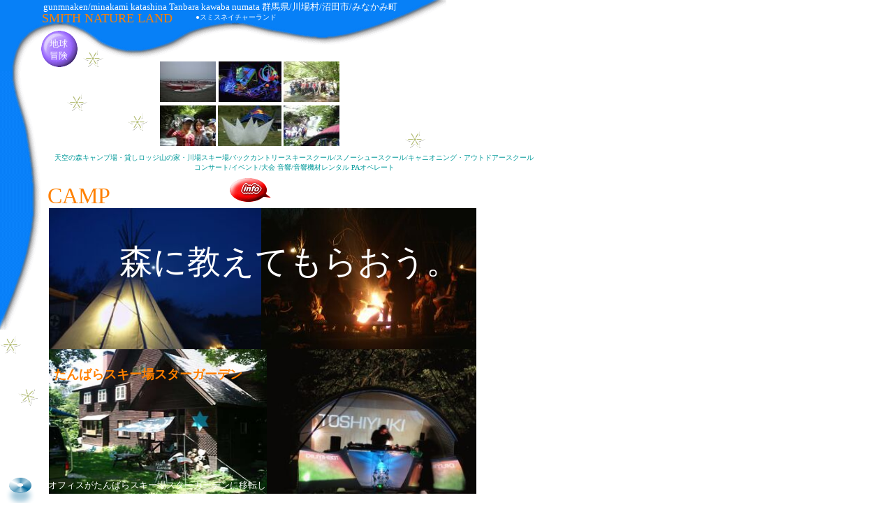

--- FILE ---
content_type: text/html
request_url: http://www.wind.ne.jp/smith/
body_size: 34319
content:
<!DOCTYPE HTML PUBLIC "-//W3C//DTD HTML 4.01 Transitional//EN">
<HTML>
<HEAD>
<META http-equiv="Content-Type" content="text/html; charset=Shift_JIS">
<META http-equiv="Content-Style-Type" content="text/css">
<META name="Description" content="天空の森・大地の森キャンプ場は野外フェス、コンサート会場に最適です">
<META name=" keywords"content="キャンプ場　群馬県　野外コンサート　フェス　会場　音楽　キャニオニングツアー">
<META name="IBM:HPB-Input-Mode" content="mode/flm; pagewidth=940; pageheight=1200">
<TITLE>野外フェス、コンサート、ＤＪパーティーは天空の森と大地の森キャンプ場で！群馬県</TITLE>
<LINK rel="stylesheet" href="hpb9tm01_1.css" type="text/css">
</HEAD>
<BODY>
<DIV id="Layer25" style="z-index : 5; left : 65px; POSITION: absolute; top : 3459px;"><FONT face="Zurich XBlk BT" size="5" color="#cccc00">SMITH NATURE LAND</FONT></DIV>
<DIV id="Layer3" style="z-index : 6; left : 62px; POSITION: absolute; top : 2px;"><FONT color="#ffffff">gunmnaken/minakami katashina Tanbara kawaba numata 群馬県/川場村/沼田市/みなかみ町</FONT></DIV>
<DIV id="Layer69" style="z-index : 16; left : 280px; POSITION: absolute; top : 18px;"><FONT face="ＭＳ Ｐゴシック" color="#ffffff" size="1">●スミスネイチャーランド</FONT></DIV>
<DIV id="Layer14" style="z-index : 4; left : 67px; POSITION: absolute; top : 3485px; width: 348px; height: 16px;"><FONT face="ＭＳ Ｐゴシック" size="2">スミスネイチャーランドが移転しました。2016年7月現在</FONT></DIV>
<DIV id="Layer5" style="z-index : 2; left : 68px; POSITION: absolute; top : 3706px;
  width : 124px;
  height : 28px;
"><FONT 
face="Arial Black">smith@xp.wind.jp</FONT></DIV>
<DIV style="top : 16px;left : 60px;
  position : absolute;
  z-index : 7;
" id="Layer46"><FONT color="#ff8000" size="4" face="Zurich XBlk BT">SMITH NATURE LAND</FONT></DIV>
<DIV style="top : 3432px;left : 63px;
  position : absolute;
  z-index : 8;
" id="Layer53"><IMG src="sc04_l2.gif" width="677" height="20" border="0"></DIV>
<DIV style="top : 3166px;left : 62px;
  position : absolute;
  z-index : 9;
" id="Layer58"><IMG src="sc04_l2.gif" width="693" height="20" border="0"></DIV>
<DIV style="top : 3613px;left : 584px;
  position : absolute;
  z-index : 12;
  width : 135px;
  height : 18px;
" id="Layer27"><FONT size="2">ヘリコプタ-スキーツアー</FONT></DIV>
<DIV style="top : 3207px;left : 418px;
  position : absolute;
  z-index : 13;
" id="Layer85">●尾瀬オフィスが広く使いやすくなりました</DIV>
<DIV style="top : 3330px;left : 415px;
  position : absolute;
  z-index : 14;
" id="Layer86"><FONT size="1" face="ＭＳ Ｐゴシック"><FONT size="1"><BR>
</FONT>駐車場は大型バスも5台以上入るゆったりとしたスペースがあります。<BR>
尾瀬の戸倉スキー場・尾瀬入り口までは約500ｍ。スノーシュー バック<BR>
カントリー スキー ツアーや雪山のバックカントリースキー・ボードのベ<BR>
ースキャンプとして、使用して頂けます。</FONT></DIV>
<DIV style="top : 3786px;left : 61px;
  position : absolute;
  z-index : 15;
" id="Layer2"><IMG height="20" src="sc04_l2.gif" width="675" border="0"></DIV>
<DIV style="top : 44px;left : 59px;
  position : absolute;
  z-index : 17;
" id="Layer28"><IMG src="image11.gif" width="52" height="52" border="0"></DIV>
<DIV style="top : 55px;left : 71px;
  position : absolute;
  z-index : 18;
" id="Layer33"><FONT color="#ffffff">地球<BR>
冒険</FONT></DIV>
<DIV style="top : 3230px;left : 417px;
  position : absolute;
  z-index : 19;
" id="Layer30"><IMG src="P4160499.jpg" width="128" height="96" border="0"></DIV>
<DIV style="top : 68px;left : 117px;
  position : absolute;
  z-index : 20;
" id="Layer82"><IMG src="st02_m3.gif" width="32" height="32" border="0"></DIV>
<DIV style="top : 551px;left : 24px;
  position : absolute;
  z-index : 21;
" id="Layer84"><IMG src="st02_m2.gif" width="32" height="32" border="0"></DIV>
<DIV style="top : 184px;left : 578px;
  position : absolute;
  z-index : 22;
" id="Layer91"><IMG src="st02_m3.gif" width="32" height="32" border="0"></DIV>
<DIV style="top : 1020px;left : -2px;
  position : absolute;
  z-index : 23;
" id="Layer90"><IMG src="st02_m3.gif" width="32" height="32" border="0"></DIV>
<DIV style="top : 131px;left : 94px;
  position : absolute;
  z-index : 24;
" id="Layer89"><IMG src="st02_m3.gif" width="32" height="32" border="0"></DIV>
<DIV style="top : 3651px;left : 563px;
  position : absolute;
  z-index : 25;
" id="Layer93"><FONT size="1">FOR SALE</FONT></DIV>
<DIV style="top : 3613px;left : 560px;
  position : absolute;
  z-index : 26;
  width : 18px;
  height : 15px;
" id="Layer96"><FONT size="2">OFF</FONT></DIV>
<DIV style="top : 219px;left : 78px;
  position : absolute;
  z-index : 27;
" id="Layer102" align="center"><FONT size="1" color="#009999" face="ＭＳ ゴシック">天空の森キャンプ場・貸しロッジ山の家・川場スキー場バックカントリースキースクール/スノーシュースクール/キャニオニング・アウトドアースクール<BR>
コンサート/イベント/大会 音響/音響機材レンタル PAオペレート<BR>
</FONT></DIV>
<DIV style="top : -6px;left : -1px;
  position : absolute;
  z-index : -1;
" id="Layer29"><IMG src="image1.gif" width="640" height="110" border="0"></DIV>
<DIV style="top : 102px;left : -1px;
  position : absolute;
  z-index : 30;
" id="Layer19"><IMG src="image3.gif-b" width="60" height="370" border="0"></DIV>
<DIV style="top : 2495px;left : 64px;
  position : absolute;
  z-index : 31;
" id="Layer1"><FONT color="#ff0000" size="5">●</FONT><FONT color="#000000" size="5">川場スキー場バックカントリー・スノーシュースクール。</FONT></DIV>
<DIV style="top : 3630px;left : 560px;
  position : absolute;
  z-index : 32;
" id="Layer20"><FONT size="2">OFFパラグライダー<BR>
</FONT></DIV>
<DIV style="top : 3026px;left : 60px;
  position : absolute;
  z-index : 33;
" id="Layer22"><FONT size="5" color="#00ffff">●</FONT><FONT size="5" color="#009999">奥利根湖源流を行くカヌー・カヤックツアーです。</FONT></DIV>
<DIV style="top : 3686px;left : 65px;
  position : absolute;
  z-index : 34;
" id="Layer34"><FONT size="2">冬季川場スキー場トレッキングまたは０９０-８８５９-３９３９まで、お願いします</FONT></DIV>
<DIV style="top : 3084px;left : 62px;
  position : absolute;
  z-index : 35;
" id="Layer50"><A href="canoe.htm"><IMG src="P5050095-1.jpg" width="92" height="68" border="0"></A></DIV>
<DIV style="top : 3208px;left : 65px;
  position : absolute;
  z-index : 36;
" id="Layer68">●ヘリコプターの救援活動訓練も無事終了しました。<BR>
</DIV>
<DIV style="top : 3394px;left : 63px;
  position : absolute;
  z-index : 37;
" id="Layer72"><FONT size="1">沼田市21世紀の森、第５駐車場と川場村太郎グランドでの赤十字飛行<BR>
救援物資引渡しの訓練　11月28日取材にも来て頂き沼田・川場の2ヶ所<BR>
の緊急着陸の使用が可能になりました。</FONT></DIV>
<DIV style="top : 3228px;left : 63px;
  position : absolute;
  z-index : 38;
" id="Layer76"><IMG src="Dscf0013.jpg" width="243" height="161" border="0"></DIV>
<DIV style="top : 159px;left : 181px;
  position : absolute;
  z-index : 39;
" id="Layer109"><IMG src="st02_m3.gif" width="32" height="32" border="0"></DIV>
<DIV style="top : 3945px;left : 64px;
  position : absolute;
  z-index : 40;
" id="Layer112"><FONT size="1">asanuma </FONT></DIV>
<DIV style="top : 3945px;left : 261px;
  position : absolute;
  z-index : 41;
" id="Layer113"><FONT size="1">rincon teiler</FONT></DIV>
<DIV style="top : 2668px;left : 65px;
  position : absolute;
  z-index : 42;
" id="Layer116"><FONT color="#009999">●</FONT><FONT color="#000000">川場スキー場山頂スノーシューツアー　　　 料金　7500円「1日、リフト、スノーシュー用具・スパッツストック・保険込み」</FONT></DIV>
<DIV style="top : 2258px;left : -176px;
  position : absolute;
  z-index : 43;
" id="Layer115"><A href="file:///F:/ホームページ類/"> へのリンク</A></DIV>
<DIV style="top : 3710px;left : 62px;
  position : absolute;
  z-index : 44;
" id="Layer124"><A href="mailto:smith@xp.wind.jp?Subject=otoiawase"><IMG src="A_BTN076.GIF" width="64" height="64" border="0"></A></DIV>
<DIV style="top : 3611px;left : 539px;
  position : absolute;
  z-index : 45;
" id="Layer31"><A href="heri-1.htm"><IMG src="bullet016.gif" width="16" height="16" border="0"></A></DIV>
<DIV style="top : 3629px;left : 539px;
  position : absolute;
  z-index : 46;
" id="Layer55"><A href="para-1.htm"><IMG src="bullet017.gif" width="16" height="16" border="0"></A></DIV>
<DIV style="top : 3650px;left : 540px;
  position : absolute;
  z-index : 47;
" id="Layer61"><A href="sale.htm"><IMG src="A_BLT007.GIF" width="16" height="16" border="0"></A></DIV>
<DIV style="top : 2036px;left : 66px;
  position : absolute;
  z-index : 48;
" id="Layer41"><FONT color="#00cccc" size="5">川場スキー場スノーシュースクール/バックカントリースキースクール</FONT></DIV>
<DIV style="top : 2061px;left : 67px;
  position : absolute;
  z-index : 75;
" id="Layer142"><FONT size="4" face="Arial Black" color="#ff8040">backcountry ski / boad</FONT></DIV>
<DIV style="top : 2061px;left : 410px;
  position : absolute;
  z-index : 76;
" id="Layer140"><FONT size="4" face="Arial Black" color="#ff8000">snowshoe</FONT></DIV>
<DIV style="top : 2083px;left : 414px;
  position : absolute;
  z-index : 77;
" id="Layer141"><FONT color="#ff8000" size="6">スノーシューツアー</FONT></DIV>
<DIV style="top : 2084px;left : 65px;
  position : absolute;
  z-index : 74;
" id="Layer143" align="right"><FONT color="#ff8040" size="6">バックカントリースキー<FONT color="#ff8040"><BR>
</FONT>ツアー</FONT></DIV>
<DIV style="top : 2684px;left : 65px;
  position : absolute;
  z-index : 49;
" id="Layer52"><FONT color="#009999">●</FONT><FONT color="#000000">バックカントリースキーツアー 　　　　 　 料金 11500円「1日、リフト、スノーシュー用具・保険込み」　</FONT></DIV>
<DIV style="top : 3815px;left : 62px;
  position : absolute;
  z-index : 50;
" id="Layer21"><IMG src="Dscf0138-b.jpg" width="184" height="123" border="0"></DIV>
<DIV style="top : 3816px;left : 260px;
  position : absolute;
  z-index : 51;
" id="Layer111"><IMG src="Dscf0137-b.jpg" width="184" height="123" border="0"></DIV>
<DIV style="top : 2965px;left : 58px;
  position : absolute;
  z-index : 52;
" id="Layer32"><FONT color="#0080ff" size="6" face="Arial Black">OUTDOOR</FONT></DIV>
<DIV style="top : 3084px;left : 173px;
  position : absolute;
  z-index : 53;
" id="Layer62"><FONT size="3">●実施場所　　　みなかみ奥利根湖・ならまた湖<BR>
●費用1日コース　7500円　「保険昼食付き」</FONT></DIV>
<DIV style="top : 3054px;left : 63px;
  position : absolute;
  z-index : 54;
" id="Layer83"><FONT size="2" color="#009999">清流のアウトドアーで体を磨き、夜の焚火カフェで心のあかを流す。</FONT></DIV>
<DIV style="top : 1470px;left : 65px;
  position : absolute;
  z-index : 55;
" id="Layer97"><FONT size="5" color="#cccc00">●</FONT><FONT size="5">極寒極地での音響イベントにも20年の経験です。</FONT></DIV>
<DIV style="top : 1660px;left : 65px;
  position : absolute;
  z-index : 56;
" id="Layer104"><FONT face="ＭＳ ゴシック">●埼玉加須ボルダリング　ワールドカップ音響●バンダイ　リアルビーボイス　サーフィンクラシック音響<BR>
●スキーサーキット音響●ボーダークロス・エアリアル・ワンメイク大会音響等<BR>
大会音響、イベント音響、コンサート、フェスティバル等の音響「PA」を行っています。<BR>
特に極寒地や極地でのイベントには20年の実績を持っています。雪上車で運送する場所や機材環境には苛酷な<BR>
場所での音響使用にはぜひ一度ご相談ください。<BR>
音響の機材とオペレートの一式から機材のレンタルのみまで、一度ぜひご相談してみて下さい。<BR>
機材は群馬県沼田市を拠点として、群馬、長野、新潟、栃木、福島等、各地での出張が可能です。<BR>
</FONT></DIV>
<DIV style="top : 1432px;left : 64px;
  position : absolute;
  z-index : 57;
" id="Layer128"><FONT size="6">大会・イベント音響レンタル、オペレート</FONT></DIV>
<DIV style="top : 1392px;left : 133px;
  position : absolute;
  z-index : 58;
" id="Layer149"><FONT size="6" face="Zurich XBlk BT" color="#999900">PA RENTAL OPERATE</FONT></DIV>
<DIV style="top : 1928px;left : 177px;
  position : absolute;
  z-index : 79;
" id="Layer153"><FONT size="1" color="#ffffff">2008/サーフィンクラシック･イン･ジャパン</FONT></DIV>
<DIV style="top : 1393px;left : 64px;
  position : absolute;
  z-index : 59;
" id="Layer13"><FONT color="#999900" size="6">音響</FONT></DIV>
<DIV style="top : 2716px;left : 67px;
  position : absolute;
  z-index : 60;
" id="Layer59"><IMG src="sc04_l2.gif" width="677" height="20" border="0"></DIV>
<DIV style="top : 2948px;left : 57px;
  position : absolute;
  z-index : 61;
" id="Layer107"><IMG src="sc04_l2.gif" width="693" height="20" border="0"></DIV>
<DIV style="top : 151px;left : 312px;
  position : absolute;
  z-index : 62;
" id="Layer139"><IMG src="Dsc00551.jpg" width="91" height="58" border="0"></DIV>
<DIV style="top : 88px;left : 313px;
  position : absolute;
  z-index : 63;
" id="Layer157"><IMG src="Img_2858-a.jpg" width="90" height="58" border="0"></DIV>
<DIV style="top : 2303px;left : 69px;
  position : absolute;
  z-index : 73;
" id="Layer160" align="center"><FONT color="#0080ff" size="4" face="HGPｺﾞｼｯｸE">パウダースノーと群馬随一の絶景の大展望です。<FONT color="#0080ff" size="4"><FONT color="#0080ff" size="4"><FONT color="#0080ff" size="4"><FONT color="#0080ff" size="4"><FONT color="#0080ff" size="4"><FONT color="#0080ff" size="4"><FONT color="#0080ff" size="4"><FONT color="#0080ff" size="4"><FONT size="4" color="#0080ff"><FONT color="#0080ff"><FONT color="#0080ff"><BR>
</FONT></FONT></FONT></FONT></FONT></FONT></FONT></FONT></FONT></FONT></FONT></FONT></DIV>
<DIV style="top : 2472px;left : 1px;
  position : absolute;
  z-index : 66;
" id="Layer162"><A href="http://www.kawaba.co.jp"><IMG src="19c.gif" width="59" height="34" border="0"></A></DIV>
<DIV style="top : 2651px;left : 68px;
  position : absolute;
  z-index : 64;
  width : 136px;
  height : 13px;
" id="Layer163"><FONT size="1">川場スキー場のご案内</FONT></DIV>
<DIV style="top : 2522px;left : 67px;
  position : absolute;
  z-index : 65;
" id="Layer94"><A href="http://www.kawaba.co.jp"><IMG src="kawaba_top.gif"></A><BR>
</DIV>
<DIV style="top : 2649px;left : 329px;
  position : absolute;
  z-index : 67;
" id="Layer98"><FONT size="1">インフォメーションの隣りがオフィスです</FONT></DIV>
<DIV style="top : 2521px;left : 543px;
  position : absolute;
  z-index : 68;
" id="Layer71"><IMG src="Dsc01888.jpg" width="187" height="126" border="0"></DIV>
<DIV style="top : 2522px;left : 331px;
  position : absolute;
  z-index : 69;
" id="Layer9"><IMG src="Dsc01753.jpg" width="189" height="125" border="0"></DIV>
<DIV style="top : 2650px;left : 544px;
  position : absolute;
  z-index : 70;
" id="Layer164"><FONT size="1">館内にある名物インドカレー屋さん</FONT></DIV>
<DIV style="top : 3473px;left : 541px;
  position : absolute;
  z-index : 71;
" id="Layer152"><IMG src="Dsc02468.jpg" width="194" height="130" border="0"></DIV>
<DIV style="top : 3816px;left : 548px;
  position : absolute;
  z-index : 72;
" id="Layer166"><IMG src="Dsc02456.jpg" width="185" height="124" border="0"></DIV>
<DIV style="top : 1505px;left : 267px;
  position : absolute;
  z-index : 78;
" id="Layer170"><A href="sound ope.htm"><IMG src="Dsc03171.jpg" width="194" height="130" border="0"></A></DIV>
<DIV style="top : 1621px;left : 271px;
  position : absolute;
  z-index : 80;
" id="Layer87"><FONT color="#ffffff" size="1">2009ボルダリングワールドカップ </FONT></DIV>
<DIV style="top : 1116px;left : 2px;
  position : absolute;
  z-index : 81;
" id="Layer171"><A href="ivent.htm"><IMG src="19a.gif" width="59" height="34" border="0"></A></DIV>
<DIV style="top : 1384px;left : 5px;
  position : absolute;
  z-index : 82;
" id="Layer70"><A href="sound ope.htm"><IMG src="19a.gif" width="59" height="34" border="0"></A></DIV>
<DIV style="top : 3003px;left : -6px;
  position : absolute;
  z-index : 83;
" id="Layer11"><A href="canoe.htm"><IMG src="19a1.gif" width="59" height="34" border="0"></A></DIV>
<DIV style="top : 1505px;left : 66px;
  position : absolute;
  z-index : 84;
" id="Layer180"><A href="sound ope.htm"><IMG src="Dsc03222.jpg" width="194" height="130" border="0"></A></DIV>
<DIV style="top : 2444px;left : 413px;
  position : absolute;
  z-index : 85;
" id="Layer75"></DIV>
<DIV style="top : 1932px;left : 355px;
  position : absolute;
  z-index : 118;
" id="Layer114">ON</DIV>
<DIV style="top : 1932px;left : 74px;
  position : absolute;
  z-index : 117;
" id="Layer129">ON</DIV>
<DIV style="top : 2379px;left : 75px;
  position : absolute;
  z-index : 116;
" id="Layer130">nN</DIV>
<DIV style="top : 2377px;left : 377px;
  position : absolute;
  z-index : 115;
" id="Layer137">ON</DIV>
<DIV style="top : 1305px;left : 540px;
  position : absolute;
  z-index : 114;
" id="Layer138"><FONT size="4">音響レンタル、オペレート</FONT></DIV>
<DIV style="top : 1282px;left : 497px;
  position : absolute;
  z-index : 113;
" id="Layer154"><FONT size="4" face="Zurich XBlk BT" color="#ff8000">PA </FONT></DIV>
<DIV style="top : 1281px;left : 69px;
  position : absolute;
  z-index : 112;
" id="Layer181"><FONT size="4" face="Zurich XBlk BT" color="#ff8000">CAMP</FONT></DIV>
<DIV style="top : 1904px;left : 67px;
  position : absolute;
  z-index : 111;
" id="Layer182"><FONT size="4" face="Zurich XBlk BT" color="#ff8000">OUTDOOR　SCHOOL</FONT></DIV>
<DIV style="top : 1333px;left : 497px;
  position : absolute;
  z-index : 110;
" id="Layer183"><FONT size="1">音響レンタル[音響「 PA レンタル オペレート]</FONT></DIV>
<DIV style="top : 1298px;left : 495px;
  position : absolute;
  z-index : 109;
" id="Layer184"><A href="sound ope.htm"><IMG src="pe06_m3.gif" width="32" height="32" border="0"></A></DIV>
<DIV style="top : 1333px;left : 325px;
  position : absolute;
  z-index : 108;
" id="Layer185"><FONT size="1" color="#009999">天空の森キャンプ料金・貸し切り料金</FONT></DIV>
<DIV style="top : 1297px;left : 323px;
  position : absolute;
  z-index : 107;
" id="Layer186"><A href="ryoukin.htm"><IMG src="pe06_m3.gif" width="32" height="32" border="0"></A></DIV>
<DIV style="top : 1298px;left : 193px;
  position : absolute;
  z-index : 106;
" id="Layer187"><A href="tenkuunomori ph1.htm"><IMG src="pe06_m1.gif" width="32" height="32" border="0"></A></DIV>
<DIV style="top : 1300px;left : 68px;
  position : absolute;
  z-index : 105;
" id="Layer188"><A href="tenkuunomori,.htm"><IMG src="pe06_m1.gif" width="32" height="32" border="0"></A></DIV>
<DIV style="top : 1334px;left : 192px;
  position : absolute;
  z-index : 104;
" id="Layer189"><FONT size="1" color="#009999">天空の森キャンプ場周り写真</FONT></DIV>
<DIV style="top : 1334px;left : 68px;
  position : absolute;
  z-index : 103;
" id="Layer190"><FONT size="1" color="#009999">天空のm森キャンプ場案内</FONT></DIV>
<DIV style="top : 1994px;left : 355px;
  position : absolute;
  z-index : 102;
  width : 92px;
  height : 20px;
" id="Layer191"><FONT size="2" color="#000000">クロスカントリー</FONT></DIV>
<DIV style="top : 1995px;left : 210px;
  position : absolute;
  z-index : 101;
  width : 84px;
  height : 16px;
" id="Layer192"><FONT size="2" color="#000000">雪上車ツアー</FONT></DIV>
<DIV style="top : 2372px;left : 69px;
  position : absolute;
  z-index : 100;
" id="Layer194"><A href="winter1.htm"><IMG src="image5.gif" width="25" height="25" border="0"></A></DIV>
<DIV style="top : 1927px;left : 329px;
  position : absolute;
  z-index : 99;
" id="Layer196"><A href="crossc.htm"><IMG src="A_BTN004.GIF" width="16" height="16" border="0"></A></DIV>
<DIV style="top : 1928px;left : 184px;
  position : absolute;
  z-index : 98;
" id="Layer197"><A href="setsujyou.htm"><IMG src="A_BTN004.GIF" width="16" height="16" border="0"></A></DIV>
<DIV style="top : 1927px;left : 43px;
  position : absolute;
  z-index : 97;
" id="Layer198"><A href="snow mobil -1.htm"><IMG src="A_BTN003.GIF" width="16" height="16" border="0"></A></DIV>
<DIV style="top : 2375px;left : 47px;
  position : absolute;
  z-index : 96;
" id="Layer199"><A href="backcountry.htm"><IMG src="A_BTN002.GIF" width="16" height="16" border="0"></A></DIV>
<DIV style="top : 2374px;left : 347px;
  position : absolute;
  z-index : 95;
" id="Layer200"><A href="winter1.htm"><IMG src="A_BTN001.GIF" width="16" height="16" border="0"></A></DIV>
<DIV style="top : 1931px;left : 212px;
  position : absolute;
  z-index : 94;
  width : 18px;
  height : 15px;
" id="Layer201"><FONT size="2" color="#ffffff">OFF</FONT></DIV>
<DIV style="top : 1926px;left : 209px;
  position : absolute;
  z-index : 93;
  width : 24px;
  height : 25px;
" id="Layer202"><A href="setsujyou.htm"><IMG src="image9.gif" width="25" height="25" border="0"></A></DIV>
<DIV style="top : 1926px;left : 67px;
  position : absolute;
  z-index : 92;
  width : 24px;
  height : 25px;
" id="Layer203"><A href="snow mobil -1.htm"><IMG src="image7.gif" width="25" height="25" border="0"></A></DIV>
<DIV style="top : 1925px;left : 353px;
  position : absolute;
  z-index : 91;
  width : 24px;
  height : 25px;
" id="Layer204"><A href="crossc.htm"><IMG src="image6.gif" width="25" height="25" border="0"></A></DIV>
<DIV style="top : 2372px;left : 371px;
  position : absolute;
  z-index : 90;
  width : 24px;
  height : 25px;
" id="Layer205"><A href="winter1.htm"><IMG src="image5.gif" width="25" height="25" border="0"></A></DIV>
<DIV style="top : 1995px;left : 66px;
  position : absolute;
  z-index : 89;
  width : 83px;
  height : 17px;
" id="Layer206"><FONT size="2" color="#000000">スノーモービル</FONT></DIV>
<DIV style="top : 1927px;left : 210px;
  position : absolute;
  z-index : 88;
" id="Layer208"><A href="setsujyou.htm"><IMG src="P1220218.jpg" width="90" height="63" border="0"></A></DIV>
<DIV id="Layer209" style="z-index : 87; left : 354px; POSITION: absolute; top : 1926px;"><A href="crossc.htm"><IMG height="62" src="Pc250120.jpg" width="85" border="0"></A></DIV>
<DIV style="top : 1927px;left : 67px;
  position : absolute;
  z-index : 86;
" id="Layer210"><A href="snow mobil -1.htm"><IMG src="Dscf0047.jpg" width="91" height="62" border="0"></A></DIV>
<DIV style="top : 3503px;left : 66px;
  position : absolute;
  z-index : 119;
" id="Layer10"><FONT size="3" color="#cccc00">■</FONT><FONT size="3">スミスネイチャーランド事務所<BR>
群馬県沼田市上発知町かしょうざん350-1<br>たんばらスターガーデン<BR>
仮の連絡先　090-8859-3939<br>
浅沼
</FONT></DIV>
<DIV style="top : 1505px;left : 470px;
  position : absolute;
  z-index : 120;
" id="Layer15"><IMG src="00000068-a.jpg" width="173" height="130" border="0"></DIV>
<DIV style="top : 1621px;left : 474px;
  position : absolute;
  z-index : 121;
" id="Layer24"><FONT size="1" color="#ffffff">2009/7リアルビーボイス　サーフィンジャパン</FONT></DIV>
<DIV style="top : 151px;left : 406px;
  position : absolute;
  z-index : 122;
" id="Layer38"><IMG src="01010003-a.jpg" width="80" height="58" border="0"></DIV>
<DIV style="top : 88px;left : 406px;
  position : absolute;
  z-index : 123;
" id="Layer45"><IMG src="00000004-b.jpg" width="80" height="58" border="0"></DIV>
<DIV style="top : 151px;left : 229px;
  position : absolute;
  z-index : 124;
" id="Layer43"><IMG src="00000004-a.jpg" width="80" height="58" border="0"></DIV>
<DIV style="top : 88px;left : 229px;
  position : absolute;
  z-index : 125;
" id="Layer35"><IMG src="00000027-a.jpg" width="80" height="58" border="0"></DIV>
<DIV style="top : 2153px;left : 68px;
  position : absolute;
  z-index : 126;
" id="Layer49">純白に光る雪山と青い空。いまウインターシーズンの真っ只中です。<BR>
スノーシューのツアー、バックカントリースキーのツアーを実施しています。<BR>
スノーシューコースは川場スキー場山頂からスタートして武尊「ほたか」剣が峰山周辺のコースを周ります。<BR>
他のスノーシューツアーではまねのできない標高2000mの絶景トレッキングです。<BR>
バックカントリースキーツアーは剣ヶ峰山の山頂滑降コースと奈女沢の大斜面コースのふたつのルートをセッティングしています。<BR>
わずかなハイクアップで大自然のオフピステを思いきり滑る事が可能です。<BR>
川場スキー場周辺のルートは複雑で、ほとんど一般には知られていない秘境です。<BR>
一度体験して頂けると、その美しさと最高の滑降に感動して頂ける事でしょう。<BR>
受付集合出発は、川場スキー場７Fリフト券売り場隣りのトレッキングオフィスです。<BR>
</DIV>
<DIV style="top : 2902px;left : 71px;
  position : absolute;
  z-index : 132;
" id="Layer7"><FONT color="#ffffff">みなかみ「ハナゲノ滝」コース</FONT></DIV>
<DIV style="top : 2733px;left : 6px;
  position : absolute;
  z-index : 131;
" id="Layer12"><A href="tour.htm"><IMG src="19b1.gif" width="59" height="34" border="0"></A></DIV>
<DIV style="top : 2783px;left : 255px;
  position : absolute;
  z-index : 130;
" id="Layer168"><IMG src="Dscf0107.jpg" width="179" height="134" border="0"></DIV>
<DIV style="top : 2780px;left : 447px;
  position : absolute;
  z-index : 129;
" id="Layer177"><FONT size="2">水上町谷川岳の入り口から徒歩20分の所に清流<FONT size="2"><BR>
</FONT>ハナゲがあります。<BR>
<BR>
●実施場所 谷川岳はなげのキャニオニング<BR>
●費用1日コース　6000円<BR>
●集合　水上町土合<BR>
</FONT></DIV>
<DIV style="top : 2783px;left : 68px;
  position : absolute;
  z-index : 128;
  width : 180px;
  height : 132px;
" id="Layer178"><A href="tour.htm"><IMG src="Imgp0218-2.jpg" width="180" height="135" border="0"></A></DIV>
<DIV style="top : 2753px;left : 67px;
  position : absolute;
  z-index : 127;
" id="Layer179"><FONT size="5" color="#00ffff">●</FONT><FONT size="5" color="#009999">キャニオニングツアーは、みなかみ町で実施しています</FONT></DIV>
<DIV style="top : 1788px;left : 2px;
  position : absolute;
  z-index : 142;
" id="Layer40"><A href="http://cokyuan.com/gface-cafe/gface_live.htm"><IMG src="19a.gif" width="59" height="34" border="0"></A></DIV>
<DIV style="top : 1847px;left : 68px;
  position : absolute;
  z-index : 141;
" id="Layer47">前橋市の群馬県庁内にあるジーフェイスカフェでは不定期でジャズや民族音楽などのライブを実施しています。<BR>
詳しくはリンクページでご覧下さい。</DIV>
<DIV style="top : 1828px;left : 68px;
  position : absolute;
  z-index : 140;
" id="Layer54">場所・群馬県庁　Gフェイスカフェ</DIV>
<DIV style="top : 1809px;left : 67px;
  position : absolute;
  z-index : 139;
" id="Layer117"><FONT size="3" color="#ff0000">●</FONT><FONT size="3">G-FACE CAFE ライブのご案内　<A href="http://cokyuan.com/gface-cafe/gface_live.htm">http://cokyuan.com/gface-cafe/gface_live.htm</A></FONT></DIV>
<DIV style="top : 1103px;left : 66px;
  position : absolute;
  z-index : 138;
" id="Layer120"><IMG src="sc04_l2.gif" width="677" height="20" border="0"></DIV>
<DIV style="top : 1226px;left : 70px;
  position : absolute;
  z-index : 137;
" id="Layer174">森の中の暮しから自然の美しさと、ちょっぴりECOを感じて頂ければと思います。</DIV>
<DIV style="top : 1137px;left : 68px;
  position : absolute;
  z-index : 136;
" id="Layer101"><FONT size="4" color="#999900">●</FONT><FONT size="4">アースデイ東京にリンクしています。</FONT></DIV>
<DIV style="top : 1163px;left : 70px;
  position : absolute;
  z-index : 135;
  width : 200px;
  height : 54px;
" id="Layer167"><A href="http://www.earthday-tokyo.org/"><IMG class="mg-tp-20" alt="バナー" src="banner_2009.gif" width="200" height="50"></A> </DIV>
<DIV style="top : 1878px;left : 65px;
  position : absolute;
  z-index : 134;
" id="Layer92"><IMG src="sc04_l2.gif" width="677" height="20" border="0"></DIV>
<DIV style="top : 1781px;left : 65px;
  position : absolute;
  z-index : 133;
" id="Layer99"><IMG src="sc04_l2.gif" width="677" height="20" border="0"></DIV>
<DIV style="top : 1367px;left : 66px;
  position : absolute;
  z-index : 143;
" id="Layer18"><IMG src="sc04_l2.gif" width="677" height="20" border="0"></DIV>
<DIV style="top : 1256px;left : 66px;
  position : absolute;
  z-index : 144;
" id="Layer37"><IMG src="sc04_l2.gif" width="677" height="20" border="0"></DIV>
<DIV style="top : 478px;left : -1px;
  position : absolute;
  z-index : 145;
" id="Layer42"><IMG src="st02_m3.gif" width="32" height="32" border="0"></DIV>
<DIV style="top : 3713px;left : 70px;
  position : absolute;
  z-index : 146;
" id="Layer60"></DIV>
<DIV style="top : 3664px;left : 66px;
  position : absolute;
  z-index : 147;
" id="Layer63"><FONT size="4" color="#999900">お問い合わせ・お申し込み先</FONT></DIV>
<DIV style="top : 3744px;left : 137px;
  position : absolute;
  z-index : 148;
" id="Layer64">お問い合わせメール</DIV>
<DIV style="top : 2372px;left : 69px;
  position : absolute;
  z-index : -2;
" id="Layer67"><A href="backcountry.htm"><IMG src="Dsc04741.jpg" width="155" height="104" border="0"></A></DIV>
<DIV style="top : 2373px;left : 371px;
  position : absolute;
  z-index : -3;
" id="Layer73"><A href="winter1.htm"><IMG src="Dsc04500.jpg" width="155" height="104" border="0"></A></DIV>
<DIV style="top : 672px;left : 4px;
  position : absolute;
  z-index : -4;
" id="Layer48"><A href="tenkuunomori,.htm"><IMG src="a_ilst165.gif" width="50" height="50" border="0"></A></DIV>
<DIV style="top : 486px;left : 443px;
  position : absolute;
  z-index : 154;
" id="Layer66"><FONT size="1" color="#ffffff"></FONT></DIV>
<DIV style="top : 686px; left : 69px; position : absolute; z-index : 155; width : 322px; height : 18px;" id="Layer74"><font color="#ffffff" size="2">オフィスがたんばらスキー場スターガーデンに移転しました</font></DIV>
<DIV style="top : 343px;left : 152px;
  position : absolute;
  z-index : -5;
  width : 524px;
  height : 57px;
" id="Layer77" align="center"><FONT size="7" color="#ffffff" face="ＭＳ Ｐ明朝">森に教えてもらおう。</FONT></DIV>
<DIV style="top : 262px;left : 68px;
  position : absolute;
  z-index : -6;
" id="Layer79"><FONT size="6" face="Zurich XBlk BT" color="#ff8000">CAMP</FONT></DIV>
<DIV style="top : 298px;left : 70px;
  position : absolute;
  z-index : -7;
  width : 293px;
  height : 205px;
" id="Layer80"><A href="tenkuunomori,.htm"><IMG src="Img_2099.jpg" width="304" height="202" border="0"></A></DIV>
<DIV style="top : 306px;left : 83px;
  position : absolute;
  z-index : 150;
" id="Layer26"></DIV>
<DIV style="top : 255px;left : 329px;
  position : absolute;
  z-index : 149;
" id="Layer36"><A href="tenkuunomori,.htm"><IMG src="19a.gif" width="59" height="34" border="0"></A></DIV>
<DIV style="top : 720px; left : 72px; position : absolute; z-index : 31; width: 602px;" id="Layer1"><FONT color="#ff0000" size="5">●</FONT><FONT color="#000000"><FONT size="5">素泊まりの宿、ロッジ。</FONT>
１泊3500円。貸し切り予約も受けています。</FONT></DIV>
<DIV style="top : 759px;left : 72px;
  position : absolute;
  z-index : 151;
" id="Layer17"><FONT size="2" face="ＭＳ ゴシック">白い雲を眺めるのが好き。大地に寝そべり、虫の声を聞くことが何よりも好き。<BR>
そんな生き方があってもいいと思っています。<BR>
キャンプ場は川場村と沼田市の２ヶ所にあります。設備の整った大地の森キャンプ場と、<BR>
もう１つは、大自然の森があるだけという天空の森です。<BR>
天空の森には小さな手作りの小屋があるだけです。すべてが揃ったキャンプ場と違って、とても不便です。<BR>
ほんとうに何もありません。水も湧き水をくみに行かなければなりません。でも焚火をして虫の声を聞き、<BR>
美しい星空を眺めると、きっとどんなものにもかえ難いほどの時間が得られると思っています。<BR>
便利なものばかりが求められる現代だからこそ、そんな場所があってもいいんじゃないかと感じて作りました。<BR>
たまには人間らしさを取り戻したい、そんな人のためのところです。<BR>
大地の森のほうは休憩所も完備されていて快適にキャンプや食事などを楽しむことができます。<BR>
野外フェス、イベント、芸術祭、コンサート、パーティー、焚火などに利用して頂けます。<BR>
キャンプ場周辺には渓谷や川、湖があります。キャニオニングのツアーはみなかみ町の谷川で実施しています。<BR>
イベントルームのご利用、バンド練習、コンサート音響のご相談もお受けしています。<BR>
</FONT></DIV>
<DIV style="top : 500px;left : 70px;
  position : absolute;
  z-index : 152;
" id="Layer6"><IMG src="star.jpg" width="312" height="207" border="0"></DIV>
<DIV style="top : 298px;left : 372px;
  position : absolute;
  z-index : -8;
" id="Layer16"><A href="tenkuunomori,.htm"><IMG src="Dsc04122.jpg" width="310" height="202" border="0"></A></DIV>
<DIV style="top : 524px; left : 77px; position : absolute; z-index : 153;" id="Layer39"><font color="#ff8000" size="4"><strong>たんばらスキー場スターガーデン</strong></font></DIV>
<DIV style="top : 337px;left : 83px;
  position : absolute;
  z-index : 156;
" id="Layer51"></DIV>
<DIV style="top : 551px;left : 86px;
  position : absolute;
  z-index : 157;
" id="Layer56"></DIV>
<DIV style="top : 986px;left : 71px;
  position : absolute;
  z-index : 158;
" id="Layer57"><IMG src="Dsc05460.jpg" width="155" height="104" border="0"></DIV>
<DIV style="top : 986px;left : 237px;
  position : absolute;
  z-index : 159;
" id="Layer65"><IMG src="Dsc05451.jpg" width="155" height="104" border="0"></DIV>
<DIV style="top : 500px;left : 382px;
  position : absolute;
  z-index : 161;
" id="Layer78"><IMG src="Img_2667.jpg" width="300" height="207" border="0"></DIV>
<DIV style="top : 515px;left : 390px;
  position : absolute;
  z-index : 160;
" id="Layer81"><IMG src="Img_2882.jpg" width="288" height="192" border="0"></DIV>
<DIV style="top : 1093px;left : 237px;
  position : absolute;
  z-index : 162;
" id="Layer88"><FONT color="#000000" size="1">大地の森　イベントルーム</FONT></DIV>
<DIV style="top : 1092px;left : 70px;
  position : absolute;
  z-index : 163;
" id="Layer95"><FONT color="#000000" size="1">大地の森　野外フェス広場</FONT></DIV>
<DIV style="top : 985px;left : 403px;
  position : absolute;
  z-index : 164;
" id="Layer100"><IMG src="Dsc03456.jpg" width="116" height="78" border="0"></DIV>
<DIV style="top : 1067px;left : 403px;
  position : absolute;
  z-index : 165;
" id="Layer106"><FONT color="#000000" size="1">天空の森焚火スペース</FONT></DIV>
<DIV style="top : 2330px;left : 69px;
  position : absolute;
  z-index : 166;
" id="Layer108"><FONT size="4">●川場スキー場<BR>
バックカントリースキースクール</FONT></DIV>
<DIV style="top : 2334px;left : 372px;
  position : absolute;
  z-index : 167;
" id="Layer110"><FONT size="4">●川場スキー場<BR>
スノーシュー　スクール</FONT></DIV>
<DIV style="top : 2006px;left : 63px;
  position : absolute;
  z-index : 168;
" id="Layer118"><IMG src="sc04_l2.gif" width="677" height="20" border="0"></DIV>
<DIV style="top : 2874px;left : 447px;
  position : absolute;
  z-index : 169;
" id="Layer4">キャニオニングのお問い合わせお申し込みはメールにて<BR>
受け付けています。詳しくは</DIV>
<DIV style="top : 2911px;left : 445px;
  position : absolute;
  z-index : 170;
" id="Layer119"><FONT color="#000000" size="3"><A href="mailto:smith@xp.wind.jp?Subject=キャニオニング"><FONT color="#000000" size="2">キャニオニング問い合わせ </FONT><FONT color="#00cccc" size="2">●</FONT></A>smith@xp.wind.jp</FONT></DIV>
</BODY>
</HTML>

--- FILE ---
content_type: text/css
request_url: http://www.wind.ne.jp/smith/hpb9tm01_1.css
body_size: 12212
content:
/*- themeid=hpb9tm01_1; --------------------------------*/
/*-------------------- element type --------------------*/

BODY {
	color: #728aa7;
	background-color: #ffffff;
	background-image: none;
	background-repeat: no-repeat;
	margin-top: 2px;
	margin-right: 2px;
	margin-bottom: 2px;
	margin-left: 2px;
	font-size: 80%;
}

H1 {
	color: #728aa7;
	margin-top: 0px;
	margin-right: 0px;
	margin-bottom: 0px;
	margin-left: 0px;
	font-size: 140%;
	font-weight: bold;
}

H2 {
	color: #728aa7;
	margin-top: 0px;
	margin-right: 0px;
	margin-bottom: 0px;
	margin-left: 0px;
	font-size: 135%;
	font-weight: bold;
}

H3 {
	color: #728aa7;
	margin-top: 0px;
	margin-right: 0px;
	margin-bottom: 0px;
	margin-left: 0px;
	font-size: 125%;
	font-weight: bold;
}

H4 {
	color: #728aa7;
	margin-top: 0px;
	margin-right: 0px;
	margin-bottom: 0px;
	margin-left: 0px;
	font-size: 119%;
	font-weight: bold;
}

H5 {
	color: #728aa7;
	margin-top: 0px;
	margin-right: 0px;
	margin-bottom: 0px;
	margin-left: 0px;
	font-size: 110%;
	font-weight: bold;
}

H6 {
	color: #728aa7;
	margin-top: 0px;
	margin-right: 0px;
	margin-bottom: 0px;
	margin-left: 0px;
	font-size: 100%;
	font-weight: bold;
}

ADDRESS {
	color: #9b9b9b;
	margin-top: 8px;
	margin-right: 0px;
	margin-bottom: 8px;
	margin-left: 0px;
}

BLOCKQUOTE {
	color: #9b9b9b;
	margin-top: 8px;
	margin-right: 15px;
	margin-bottom: 8px;
	margin-left: 15px;
}

P {
	color: #728aa7;
	margin-top: 0px;
	margin-right: 0px;
	margin-bottom: 0px;
	margin-left: 0px;
	font-weight: normal;
}

PRE {
	color: #9b9b9b;
	margin-top: 8px;
	margin-right: 0px;
	margin-bottom: 8px;
	margin-left: 0px;
}

UL {
	color: #728aa7;
	margin-top: 0px;
	margin-right: 0px;
	margin-bottom: 0px;
	margin-left: 16px;
	list-style-image : url(01bul05.gif);
	list-style-position: outside;
	list-style-type: none;
}

TH {
	color: #728aa7;
	background-color: #d6daed;
	border-color: #728aa7 #728aa7 #728aa7 #728aa7;
	border-style: solid solid solid solid;
	border-width: 0px 1px 1px 0px;
	font-size: 80%;
}

A:LINK {
	color: #0000ff;
	text-decoration: none;
}

A:VISITED {
	color: #990099;
	text-decoration: none;
}

A:HOVER {
	color: #0000ff;
	text-decoration: underline;
}

SELECT {
	color: #728aa7;
	margin-top: 0px;
	margin-right: 0px;
	margin-bottom: 0px;
	margin-left: 0px;
	font-weight: normal;
}

/*-------------------- body --------------------*/

.hpb-body1 {
	color: #728aa7;
	font-size: 80%;
}

.hpb-body2 {
	color: #444444;
}

.hpb-body3 {
	color: #444444;
	font-size: 80%;
}

/*-------------------- bullet --------------------*/

.hpb-bul1 {
	color: #cc6600;
}

.hpb-bul2 {
	color: #cc6600;
	font-size: 80%;
}

/*-------------------- contents --------------------*/

.hpb-cnt-cell1 {
	background-color: #d0dfee;
}

.hpb-cnt-cell2 {
	background-color: #ffffff;
}

.hpb-cnt-cell3 {
	color: #728aa7;
	font-size: 80%;
}

.hpb-cnt-cell4 {
	background-color: #d0dfee;
}

.hpb-cnt-cell5 {
	color: #728aa7;
	font-size: 80%;
}

.hpb-cnt-cell6 {
	color: #728aa7;
	font-size: 80%;
}

.hpb-cnt-tb-cell1 {
	color: #728aa7;
	background-color: #f1f2fa;
	border-color: #728aa7 #728aa7 #728aa7 #728aa7;
	border-style: solid solid solid solid;
	border-width: 0px 1px 1px 0px;
	font-size: 80%;
}

.hpb-cnt-tb-cell2 {
	color: #728aa7;
	background-color: #ffffff;
	border-color: #728aa7 #728aa7 #728aa7 #728aa7;
	border-style: solid solid solid solid;
	border-width: 0px 1px 1px 0px;
	font-size: 80%;
}

.hpb-cnt-tb-cell3 {
	color: #728aa7;
	background-color: #f1f2fa;
	border-color: #728aa7 #728aa7 #728aa7 #728aa7;
	border-style: solid solid solid solid;
	border-width: 0px 0px 0px 0px;
	font-size: 80%;
}

.hpb-cnt-tb-cell4 {
	color: #728aa7;
	background-color: #ffffff;
	border-color: #728aa7 #728aa7 #728aa7 #728aa7;
	border-style: solid solid solid solid;
	border-width: 0px 0px 0px 0px;
	font-size: 80%;
}

.hpb-cnt-tb-cell5 {
	color: #728aa7;
	background-color: #ffffff;
	border-color: #728aa7 #728aa7 #728aa7 #728aa7;
	border-style: solid solid solid solid;
	border-width: 0px 0px 1px 0px;
	font-size: 80%;
}

/*-------------------- design table --------------------*/

.hpb-cnt-tb-th1 {
	color: #728aa7;
	background-color: #d6daed;
	border-color: #728aa7 #728aa7 #728aa7 #728aa7;
	border-style: solid solid solid solid;
	border-width: 0px 1px 1px 0px;
	font-size: 80%;
}

.hpb-cnt-tb-th2 {
	color: #728aa7;
	background-color: #d6daed;
	border-color: #728aa7 #728aa7 #728aa7 #728aa7;
	border-style: solid solid solid solid;
	border-width: 0px 0px 0px 0px;
	font-size: 80%;
}

.hpb-cnt-tb0 {
	background-color: #728aa7;
}

.hpb-cnt-tb1 {
	background-color: #ffffff;
	border-color: #728aa7 #728aa7 #728aa7 #728aa7;
	border-style: solid solid solid solid;
	border-width: 1px 0px 0px 1px;
}

.hpb-cnt-tb1-cell1 {
}

.hpb-cnt-tb1-cell2 {
	color: #728aa7;
	background-color: #f1f2fa;
	font-size: 80%;
}

.hpb-cnt-tb1-cell3 {
	color: #728aa7;
	background-color: #ffffff;
	font-size: 80%;
}

.hpb-cnt-tb1-cell4 {
	color: #728aa7;
	font-size: 80%;
}

.hpb-cnt-tb1-cell5 {
	color: #728aa7;
	background-color: #728aa7;
	font-size: 80%;
}

.hpb-cnt-tb2 {
	background-color: #ffffff;
	border-color: #728aa7 #728aa7 #728aa7 #728aa7;
	border-style: solid solid solid solid;
	border-width: 1px 1px 1px 1px;
}

.hpb-cnt-tb3 {
	background-color: #ffffff;
	border-color: #728aa7 #728aa7 #728aa7 #728aa7;
	border-style: solid solid solid solid;
	border-width: 0px 0px 0px 0px;
}

/*-------------------- column --------------------*/

.hpb-colm0 {
}

.hpb-colm0-cell1 {
	color: #728aa7;
	padding-top: 2px;
	padding-right: 2px;
	padding-bottom: 2px;
	padding-left: 2px;
	font-size: 80%;
	font-weight: bold;
}

.hpb-colm0-cell2 {
	color: #728aa7;
	font-size: 80%;
}

.hpb-colm1 {
}

.hpb-colm1-cell1 {
	color: #728aa7;
	background-color: #d6daed;
	border-color: #728aa7 #728aa7 #728aa7 #728aa7;
	border-style: solid solid solid solid;
	border-width: 1px 1px 1px 1px;
	font-size: 80%;
	font-weight: bold;
}

.hpb-colm1-cell2 {
	color: #728aa7;
	border-color: #728aa7 #728aa7 #728aa7 #728aa7;
	border-style: solid solid solid solid;
	border-width: 0px 1px 1px 1px;
	margin-top: 0px;
	margin-right: 0px;
	margin-bottom: 0px;
	margin-left: 5px;
	font-size: 80%;
}

.hpb-colm2 {
}

.hpb-colm2-cell1 {
	color: #728aa7;
	border-color: #728aa7 #728aa7 #728aa7 #728aa7;
	border-style: solid solid none solid;
	border-width: 1px 1px 1px 1px;
	padding-top: 2px;
	padding-right: 2px;
	padding-bottom: 2px;
	padding-left: 2px;
	font-size: 80%;
	font-weight: bold;
}

.hpb-colm2-cell2 {
	color: #728aa7;
	border-color: #728aa7 #728aa7 #728aa7 #728aa7;
	border-style: none solid solid solid;
	border-width: 1px 1px 1px 1px;
	padding-top: 2px;
	padding-right: 2px;
	padding-bottom: 2px;
	padding-left: 2px;
	font-size: 80%;
}

/*-------------------- head --------------------*/

.hpb-head {
}

.hpb-head-cell1 {
	color: #ffffff;
	background-color: #4171c0;
	font-size: 95%;
	font-weight: bold;
}

.hpb-head-cell2 {
	background-color: #a2a2ff;
}

.hpb-head-tb1 {
}

.hpb-head-tb1-cell1 {
}

.hpb-head-tb1-cell2 {
	color: #ffffff;
	font-size: 80%;
}

/*-------------------- horizontal menu --------------------*/

.hpb-hmenu1 {
}

.hpb-hmenu1-hil {
	color: #728aa7;
	font-size: 80%;
	font-weight: bold;
}

.hpb-hmenu1-idle1 {
}

.hpb-hmenu1-idle2 {
}

.hpb-hmenu1-link0 {
	color: #728aa7;
	text-decoration: none;
}

.hpb-hmenu1-link0:link {
	color: #728aa7;
	text-decoration: none;
}

.hpb-hmenu1-link0:visited {
	color: #868686;
	text-decoration: none;
}

.hpb-hmenu1-link0:hover {
	color: #728aa7;
	text-decoration: underline;
}

.hpb-hmenu1-link1 {
	color: #728aa7;
	font-size: 80%;
	text-decoration: none;
}

.hpb-hmenu1-link1:link {
	color: #728aa7;
	font-size: 80%;
	text-decoration: none;
}

.hpb-hmenu1-link1:visited {
	color: #c271cb;
	font-size: 80%;
	text-decoration: none;
}

.hpb-hmenu1-link1:hover {
	color: #728aa7;
	font-size: 80%;
	text-decoration: underline;
}

.hpb-hmenu1-link2 {
	color: #728aa7;
	font-size: 80%;
	text-decoration: none;
}

.hpb-hmenu1-link2:link {
	color: #728aa7;
	font-size: 80%;
	text-decoration: none;
}

.hpb-hmenu1-link2:visited {
	color: #c271cb;
	font-size: 80%;
	text-decoration: none;
}

.hpb-hmenu1-link2:hover {
	color: #728aa7;
	font-size: 80%;
	text-decoration: underline;
}

.hpb-hmenu2 {
}

.hpb-hmenu2-hil {
	color: #a4a4a4;
	font-size: 70%;
	font-weight: bold;
}

.hpb-hmenu2-idle1 {
}

.hpb-hmenu2-idle2 {
}

.hpb-hmenu2-link0 {
	color: #a4a4a4;
	font-size: 90%;
	text-decoration: none;
}

.hpb-hmenu2-link0:link {
	color: #a4a4a4;
	font-size: 90%;
	text-decoration: none;
}

.hpb-hmenu2-link0:visited {
	color: #a4a4a4;
	font-size: 90%;
	text-decoration: none;
}

.hpb-hmenu2-link0:hover {
	color: #a4a4a4;
	font-size: 90%;
	text-decoration: underline;
}

.hpb-hmenu2-link1 {
	color: #a4a4a4;
	font-size: 70%;
	text-decoration: none;
}

.hpb-hmenu2-link1:link {
	color: #a4a4a4;
	font-size: 70%;
	text-decoration: none;
}

.hpb-hmenu2-link1:visited {
	color: #ec7dcb;
	font-size: 70%;
	text-decoration: none;
}

.hpb-hmenu2-link1:hover {
	color: #a4a4a4;
	font-size: 70%;
	text-decoration: underline;
}

.hpb-hmenu2-link2 {
	color: #a4a4a4;
	font-size: 70%;
	text-decoration: none;
}

.hpb-hmenu2-link2:link {
	color: #a4a4a4;
	font-size: 70%;
	text-decoration: none;
}

.hpb-hmenu2-link2:visited {
	color: #ec7dcb;
	font-size: 70%;
	text-decoration: none;
}

.hpb-hmenu2-link2:hover {
	color: #a4a4a4;
	font-size: 70%;
	text-decoration: underline;
}

/*-------------------- horizontal rule --------------------*/

.hpb-hr01 {
	margin-top: 7px;
	margin-right: 0px;
	margin-bottom: 7px;
	margin-left: 0px;
}

.hpb-hr01-cell1 {
	background-image : url(01hr01.gif);
	background-repeat: repeat-x;
	font-size: 80%;
	font-weight: bold;
}

/*-------------------- list --------------------*/

.hpb-list1 {
	color: #728aa7;
	margin-top: 0px;
	margin-right: 0px;
	margin-bottom: 0px;
	margin-left: 16px;
	list-style-image : url(01bul05.gif);
	list-style-position: outside;
	list-style-type: none;
}

/*-------------------- side --------------------*/

.hpb-side-cell1 {
	background-color: #e8ff8c;
}

.hpb-side-cell2 {
	background-color: #b3e2e8;
}

.hpb-side-cell3 {
	color: #728aa7;
	background-color: #b3e2e8;
	font-size: 80%;
}

.hpb-side-cell4 {
	background-color: #a2a2ff;
}

.hpb-side-tb1 {
}

.hpb-side-tb1-cell1 {
}

.hpb-side-tb1-cell2 {
}

.hpb-side-tb1-cell3 {
}

.hpb-side-tb1-cell4 {
}

.hpb-side-tb1-cell5 {
}

.hpb-side-tb1-cell6 {
}

.hpb-side-tb1-cell7 {
}

/*-------------------- subhead --------------------*/

.hpb-subh01 {
	margin-top: 0px;
	margin-right: 0px;
	margin-bottom: 7px;
	margin-left: 0px;
	padding-top: 3px;
	padding-right: 0px;
	padding-bottom: 0px;
	padding-left: 7px;
}

.hpb-subh01-cell1 {
	color: #728aa7;
	background-image : url(01SUBH01.GIF);
	background-repeat: no-repeat;
	background-position: left bottom;
	font-size: 80%;
	font-weight: bold;
}

/*-------------------- title --------------------*/

.hpb-title-tb {
}

.hpb-title-tb-cell1 {
	color: #728aa7;
	font-size: 119%;
	font-weight: bold;
}

.hpb-title-tb-cell2 {
	color: #728aa7;
	font-size: 95%;
}

/*-------------------- vertical menu --------------------*/

.hpb-vmenu1 {
}

.hpb-vmenu1-hil {
	color: #1291ba;
	background-color: #ffffff;
	font-size: 80%;
	font-weight: bold;
}

.hpb-vmenu1-idle1 {
}

.hpb-vmenu1-idle2 {
}

.hpb-vmenu1-link0 {
	color: #1291ba;
	text-decoration: none;
}

.hpb-vmenu1-link0:link {
	color: #1291ba;
	text-decoration: none;
}

.hpb-vmenu1-link0:visited {
	color: #1291ba;
	text-decoration: none;
}

.hpb-vmenu1-link0:hover {
	color: #1291ba;
	text-decoration: underline;
}

.hpb-vmenu1-link1 {
	color: #1291ba;
	font-size: 80%;
	text-decoration: none;
}

.hpb-vmenu1-link1:link {
	color: #1291ba;
	font-size: 80%;
	text-decoration: none;
}

.hpb-vmenu1-link1:visited {
	color: #c856e4;
	font-size: 80%;
	text-decoration: none;
}

.hpb-vmenu1-link1:hover {
	color: #1291ba;
	font-size: 80%;
	text-decoration: underline;
}

.hpb-vmenu1-link2 {
	color: #1291ba;
	font-size: 80%;
	text-decoration: none;
}

.hpb-vmenu1-link2:link {
	color: #1291ba;
	font-size: 80%;
	text-decoration: none;
}

.hpb-vmenu1-link2:visited {
	color: #c856e4;
	font-size: 80%;
	text-decoration: none;
}

.hpb-vmenu1-link2:hover {
	color: #1291ba;
	font-size: 80%;
	text-decoration: underline;
}

